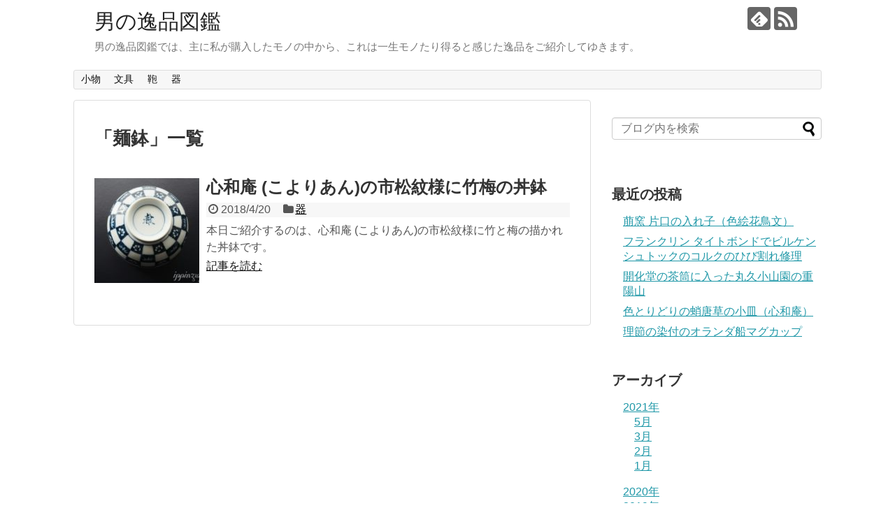

--- FILE ---
content_type: text/html; charset=UTF-8
request_url: https://ippinzukan.com/tag/%E9%BA%BA%E9%89%A2/
body_size: 9144
content:
<!DOCTYPE html>
<html dir="ltr" lang="ja" prefix="og: https://ogp.me/ns#">
<head>
	
<script async src="//pagead2.googlesyndication.com/pagead/js/adsbygoogle.js"></script>
<script>
  (adsbygoogle = window.adsbygoogle || []).push({
    google_ad_client: "ca-pub-6584534162287190",
    enable_page_level_ads: true
  });
</script>
	
<meta charset="UTF-8">
  <meta name="viewport" content="width=1280, maximum-scale=1, user-scalable=yes">
<link rel="alternate" type="application/rss+xml" title="男の逸品図鑑 RSS Feed" href="https://ippinzukan.com/feed/" />
<link rel="pingback" href="https://ippinzukan.com/xmlrpc.php" />
<meta name="robots" content="noindex,follow">
<meta name="description" content="「麺鉢」の記事一覧です。" />
<meta name="keywords" content="麺鉢" />
<!-- OGP -->
<meta property="og:type" content="website">
<meta property="og:description" content="「麺鉢」の記事一覧です。">
<meta property="og:title" content="麺鉢 | 男の逸品図鑑 | 男の逸品図鑑">
<meta property="og:url" content="https://ippinzukan.com/tag/%e5%bf%83%e5%92%8c%e5%ba%b5/">
<meta property="og:site_name" content="男の逸品図鑑">
<meta property="og:locale" content="ja_JP">
<!-- /OGP -->
<!-- Twitter Card -->
<meta name="twitter:card" content="summary">
<meta name="twitter:description" content="「麺鉢」の記事一覧です。">
<meta name="twitter:title" content="麺鉢 | 男の逸品図鑑 | 男の逸品図鑑">
<meta name="twitter:url" content="https://ippinzukan.com/tag/%e5%bf%83%e5%92%8c%e5%ba%b5/">
<meta name="twitter:domain" content="ippinzukan.com">
<!-- /Twitter Card -->

<title>麺鉢 | 男の逸品図鑑</title>
	<style>img:is([sizes="auto" i], [sizes^="auto," i]) { contain-intrinsic-size: 3000px 1500px }</style>
	
		<!-- All in One SEO 4.8.5 - aioseo.com -->
	<meta name="robots" content="max-image-preview:large" />
	<meta name="keywords" content="有田陶器市,心和庵,こよりあん,市松紋様,松竹梅,鉢,丼,丼鉢,麺鉢,どんぶり鉢,koyorian,porcelain,arita,sometsuke,madeinjapan,中里博彦,中里博恒,男の逸品,一生モノ,逸品" />
	<link rel="canonical" href="https://ippinzukan.com/tag/%e9%ba%ba%e9%89%a2/" />
	<meta name="generator" content="All in One SEO (AIOSEO) 4.8.5" />
		<script type="application/ld+json" class="aioseo-schema">
			{"@context":"https:\/\/schema.org","@graph":[{"@type":"BreadcrumbList","@id":"https:\/\/ippinzukan.com\/tag\/%E9%BA%BA%E9%89%A2\/#breadcrumblist","itemListElement":[{"@type":"ListItem","@id":"https:\/\/ippinzukan.com#listItem","position":1,"name":"Home","item":"https:\/\/ippinzukan.com","nextItem":{"@type":"ListItem","@id":"https:\/\/ippinzukan.com\/tag\/%e9%ba%ba%e9%89%a2\/#listItem","name":"\u9eba\u9262"}},{"@type":"ListItem","@id":"https:\/\/ippinzukan.com\/tag\/%e9%ba%ba%e9%89%a2\/#listItem","position":2,"name":"\u9eba\u9262","previousItem":{"@type":"ListItem","@id":"https:\/\/ippinzukan.com#listItem","name":"Home"}}]},{"@type":"CollectionPage","@id":"https:\/\/ippinzukan.com\/tag\/%E9%BA%BA%E9%89%A2\/#collectionpage","url":"https:\/\/ippinzukan.com\/tag\/%E9%BA%BA%E9%89%A2\/","name":"\u9eba\u9262 | \u7537\u306e\u9038\u54c1\u56f3\u9451","inLanguage":"ja","isPartOf":{"@id":"https:\/\/ippinzukan.com\/#website"},"breadcrumb":{"@id":"https:\/\/ippinzukan.com\/tag\/%E9%BA%BA%E9%89%A2\/#breadcrumblist"}},{"@type":"Person","@id":"https:\/\/ippinzukan.com\/#person","name":"\u7537\u306e\u9038\u54c1\u56f3\u9451","image":{"@type":"ImageObject","@id":"https:\/\/ippinzukan.com\/tag\/%E9%BA%BA%E9%89%A2\/#personImage","url":"https:\/\/secure.gravatar.com\/avatar\/fb337ed0fc021d8315ff7aa6e6c31ae6f4c3e24001e66192ffdaa0ef72aeeccc?s=96&d=mm&r=g","width":96,"height":96,"caption":"\u7537\u306e\u9038\u54c1\u56f3\u9451"}},{"@type":"WebSite","@id":"https:\/\/ippinzukan.com\/#website","url":"https:\/\/ippinzukan.com\/","name":"\u7537\u306e\u9038\u54c1\u56f3\u9451","description":"\u7537\u306e\u9038\u54c1\u56f3\u9451\u3067\u306f\u3001\u4e3b\u306b\u79c1\u304c\u8cfc\u5165\u3057\u305f\u30e2\u30ce\u306e\u4e2d\u304b\u3089\u3001\u3053\u308c\u306f\u4e00\u751f\u30e2\u30ce\u305f\u308a\u5f97\u308b\u3068\u611f\u3058\u305f\u9038\u54c1\u3092\u3054\u7d39\u4ecb\u3057\u3066\u3086\u304d\u307e\u3059\u3002","inLanguage":"ja","publisher":{"@id":"https:\/\/ippinzukan.com\/#person"}}]}
		</script>
		<!-- All in One SEO -->

<link rel='dns-prefetch' href='//webfonts.xserver.jp' />
<link rel="alternate" type="application/rss+xml" title="男の逸品図鑑 &raquo; フィード" href="https://ippinzukan.com/feed/" />
<link rel="alternate" type="application/rss+xml" title="男の逸品図鑑 &raquo; コメントフィード" href="https://ippinzukan.com/comments/feed/" />
<link rel="alternate" type="application/rss+xml" title="男の逸品図鑑 &raquo; 麺鉢 タグのフィード" href="https://ippinzukan.com/tag/%e9%ba%ba%e9%89%a2/feed/" />
<script type="text/javascript">
/* <![CDATA[ */
window._wpemojiSettings = {"baseUrl":"https:\/\/s.w.org\/images\/core\/emoji\/16.0.1\/72x72\/","ext":".png","svgUrl":"https:\/\/s.w.org\/images\/core\/emoji\/16.0.1\/svg\/","svgExt":".svg","source":{"concatemoji":"https:\/\/ippinzukan.com\/wp-includes\/js\/wp-emoji-release.min.js"}};
/*! This file is auto-generated */
!function(s,n){var o,i,e;function c(e){try{var t={supportTests:e,timestamp:(new Date).valueOf()};sessionStorage.setItem(o,JSON.stringify(t))}catch(e){}}function p(e,t,n){e.clearRect(0,0,e.canvas.width,e.canvas.height),e.fillText(t,0,0);var t=new Uint32Array(e.getImageData(0,0,e.canvas.width,e.canvas.height).data),a=(e.clearRect(0,0,e.canvas.width,e.canvas.height),e.fillText(n,0,0),new Uint32Array(e.getImageData(0,0,e.canvas.width,e.canvas.height).data));return t.every(function(e,t){return e===a[t]})}function u(e,t){e.clearRect(0,0,e.canvas.width,e.canvas.height),e.fillText(t,0,0);for(var n=e.getImageData(16,16,1,1),a=0;a<n.data.length;a++)if(0!==n.data[a])return!1;return!0}function f(e,t,n,a){switch(t){case"flag":return n(e,"\ud83c\udff3\ufe0f\u200d\u26a7\ufe0f","\ud83c\udff3\ufe0f\u200b\u26a7\ufe0f")?!1:!n(e,"\ud83c\udde8\ud83c\uddf6","\ud83c\udde8\u200b\ud83c\uddf6")&&!n(e,"\ud83c\udff4\udb40\udc67\udb40\udc62\udb40\udc65\udb40\udc6e\udb40\udc67\udb40\udc7f","\ud83c\udff4\u200b\udb40\udc67\u200b\udb40\udc62\u200b\udb40\udc65\u200b\udb40\udc6e\u200b\udb40\udc67\u200b\udb40\udc7f");case"emoji":return!a(e,"\ud83e\udedf")}return!1}function g(e,t,n,a){var r="undefined"!=typeof WorkerGlobalScope&&self instanceof WorkerGlobalScope?new OffscreenCanvas(300,150):s.createElement("canvas"),o=r.getContext("2d",{willReadFrequently:!0}),i=(o.textBaseline="top",o.font="600 32px Arial",{});return e.forEach(function(e){i[e]=t(o,e,n,a)}),i}function t(e){var t=s.createElement("script");t.src=e,t.defer=!0,s.head.appendChild(t)}"undefined"!=typeof Promise&&(o="wpEmojiSettingsSupports",i=["flag","emoji"],n.supports={everything:!0,everythingExceptFlag:!0},e=new Promise(function(e){s.addEventListener("DOMContentLoaded",e,{once:!0})}),new Promise(function(t){var n=function(){try{var e=JSON.parse(sessionStorage.getItem(o));if("object"==typeof e&&"number"==typeof e.timestamp&&(new Date).valueOf()<e.timestamp+604800&&"object"==typeof e.supportTests)return e.supportTests}catch(e){}return null}();if(!n){if("undefined"!=typeof Worker&&"undefined"!=typeof OffscreenCanvas&&"undefined"!=typeof URL&&URL.createObjectURL&&"undefined"!=typeof Blob)try{var e="postMessage("+g.toString()+"("+[JSON.stringify(i),f.toString(),p.toString(),u.toString()].join(",")+"));",a=new Blob([e],{type:"text/javascript"}),r=new Worker(URL.createObjectURL(a),{name:"wpTestEmojiSupports"});return void(r.onmessage=function(e){c(n=e.data),r.terminate(),t(n)})}catch(e){}c(n=g(i,f,p,u))}t(n)}).then(function(e){for(var t in e)n.supports[t]=e[t],n.supports.everything=n.supports.everything&&n.supports[t],"flag"!==t&&(n.supports.everythingExceptFlag=n.supports.everythingExceptFlag&&n.supports[t]);n.supports.everythingExceptFlag=n.supports.everythingExceptFlag&&!n.supports.flag,n.DOMReady=!1,n.readyCallback=function(){n.DOMReady=!0}}).then(function(){return e}).then(function(){var e;n.supports.everything||(n.readyCallback(),(e=n.source||{}).concatemoji?t(e.concatemoji):e.wpemoji&&e.twemoji&&(t(e.twemoji),t(e.wpemoji)))}))}((window,document),window._wpemojiSettings);
/* ]]> */
</script>
<link rel='stylesheet' id='simplicity-style-css' href='https://ippinzukan.com/wp-content/themes/simplicity2/style.css' type='text/css' media='all' />
<link rel='stylesheet' id='responsive-style-css' href='https://ippinzukan.com/wp-content/themes/simplicity2/css/responsive-pc.css' type='text/css' media='all' />
<link rel='stylesheet' id='font-awesome-style-css' href='https://ippinzukan.com/wp-content/themes/simplicity2/webfonts/css/font-awesome.min.css' type='text/css' media='all' />
<link rel='stylesheet' id='icomoon-style-css' href='https://ippinzukan.com/wp-content/themes/simplicity2/webfonts/icomoon/style.css' type='text/css' media='all' />
<link rel='stylesheet' id='extension-style-css' href='https://ippinzukan.com/wp-content/themes/simplicity2/css/extension.css' type='text/css' media='all' />
<style id='extension-style-inline-css' type='text/css'>
@media screen and (max-width:639px){.article br{display:block}}
</style>
<link rel='stylesheet' id='print-style-css' href='https://ippinzukan.com/wp-content/themes/simplicity2/css/print.css' type='text/css' media='print' />
<style id='wp-emoji-styles-inline-css' type='text/css'>

	img.wp-smiley, img.emoji {
		display: inline !important;
		border: none !important;
		box-shadow: none !important;
		height: 1em !important;
		width: 1em !important;
		margin: 0 0.07em !important;
		vertical-align: -0.1em !important;
		background: none !important;
		padding: 0 !important;
	}
</style>
<link rel='stylesheet' id='wp-block-library-css' href='https://ippinzukan.com/wp-includes/css/dist/block-library/style.min.css' type='text/css' media='all' />
<style id='classic-theme-styles-inline-css' type='text/css'>
/*! This file is auto-generated */
.wp-block-button__link{color:#fff;background-color:#32373c;border-radius:9999px;box-shadow:none;text-decoration:none;padding:calc(.667em + 2px) calc(1.333em + 2px);font-size:1.125em}.wp-block-file__button{background:#32373c;color:#fff;text-decoration:none}
</style>
<style id='global-styles-inline-css' type='text/css'>
:root{--wp--preset--aspect-ratio--square: 1;--wp--preset--aspect-ratio--4-3: 4/3;--wp--preset--aspect-ratio--3-4: 3/4;--wp--preset--aspect-ratio--3-2: 3/2;--wp--preset--aspect-ratio--2-3: 2/3;--wp--preset--aspect-ratio--16-9: 16/9;--wp--preset--aspect-ratio--9-16: 9/16;--wp--preset--color--black: #000000;--wp--preset--color--cyan-bluish-gray: #abb8c3;--wp--preset--color--white: #ffffff;--wp--preset--color--pale-pink: #f78da7;--wp--preset--color--vivid-red: #cf2e2e;--wp--preset--color--luminous-vivid-orange: #ff6900;--wp--preset--color--luminous-vivid-amber: #fcb900;--wp--preset--color--light-green-cyan: #7bdcb5;--wp--preset--color--vivid-green-cyan: #00d084;--wp--preset--color--pale-cyan-blue: #8ed1fc;--wp--preset--color--vivid-cyan-blue: #0693e3;--wp--preset--color--vivid-purple: #9b51e0;--wp--preset--gradient--vivid-cyan-blue-to-vivid-purple: linear-gradient(135deg,rgba(6,147,227,1) 0%,rgb(155,81,224) 100%);--wp--preset--gradient--light-green-cyan-to-vivid-green-cyan: linear-gradient(135deg,rgb(122,220,180) 0%,rgb(0,208,130) 100%);--wp--preset--gradient--luminous-vivid-amber-to-luminous-vivid-orange: linear-gradient(135deg,rgba(252,185,0,1) 0%,rgba(255,105,0,1) 100%);--wp--preset--gradient--luminous-vivid-orange-to-vivid-red: linear-gradient(135deg,rgba(255,105,0,1) 0%,rgb(207,46,46) 100%);--wp--preset--gradient--very-light-gray-to-cyan-bluish-gray: linear-gradient(135deg,rgb(238,238,238) 0%,rgb(169,184,195) 100%);--wp--preset--gradient--cool-to-warm-spectrum: linear-gradient(135deg,rgb(74,234,220) 0%,rgb(151,120,209) 20%,rgb(207,42,186) 40%,rgb(238,44,130) 60%,rgb(251,105,98) 80%,rgb(254,248,76) 100%);--wp--preset--gradient--blush-light-purple: linear-gradient(135deg,rgb(255,206,236) 0%,rgb(152,150,240) 100%);--wp--preset--gradient--blush-bordeaux: linear-gradient(135deg,rgb(254,205,165) 0%,rgb(254,45,45) 50%,rgb(107,0,62) 100%);--wp--preset--gradient--luminous-dusk: linear-gradient(135deg,rgb(255,203,112) 0%,rgb(199,81,192) 50%,rgb(65,88,208) 100%);--wp--preset--gradient--pale-ocean: linear-gradient(135deg,rgb(255,245,203) 0%,rgb(182,227,212) 50%,rgb(51,167,181) 100%);--wp--preset--gradient--electric-grass: linear-gradient(135deg,rgb(202,248,128) 0%,rgb(113,206,126) 100%);--wp--preset--gradient--midnight: linear-gradient(135deg,rgb(2,3,129) 0%,rgb(40,116,252) 100%);--wp--preset--font-size--small: 13px;--wp--preset--font-size--medium: 20px;--wp--preset--font-size--large: 36px;--wp--preset--font-size--x-large: 42px;--wp--preset--spacing--20: 0.44rem;--wp--preset--spacing--30: 0.67rem;--wp--preset--spacing--40: 1rem;--wp--preset--spacing--50: 1.5rem;--wp--preset--spacing--60: 2.25rem;--wp--preset--spacing--70: 3.38rem;--wp--preset--spacing--80: 5.06rem;--wp--preset--shadow--natural: 6px 6px 9px rgba(0, 0, 0, 0.2);--wp--preset--shadow--deep: 12px 12px 50px rgba(0, 0, 0, 0.4);--wp--preset--shadow--sharp: 6px 6px 0px rgba(0, 0, 0, 0.2);--wp--preset--shadow--outlined: 6px 6px 0px -3px rgba(255, 255, 255, 1), 6px 6px rgba(0, 0, 0, 1);--wp--preset--shadow--crisp: 6px 6px 0px rgba(0, 0, 0, 1);}:where(.is-layout-flex){gap: 0.5em;}:where(.is-layout-grid){gap: 0.5em;}body .is-layout-flex{display: flex;}.is-layout-flex{flex-wrap: wrap;align-items: center;}.is-layout-flex > :is(*, div){margin: 0;}body .is-layout-grid{display: grid;}.is-layout-grid > :is(*, div){margin: 0;}:where(.wp-block-columns.is-layout-flex){gap: 2em;}:where(.wp-block-columns.is-layout-grid){gap: 2em;}:where(.wp-block-post-template.is-layout-flex){gap: 1.25em;}:where(.wp-block-post-template.is-layout-grid){gap: 1.25em;}.has-black-color{color: var(--wp--preset--color--black) !important;}.has-cyan-bluish-gray-color{color: var(--wp--preset--color--cyan-bluish-gray) !important;}.has-white-color{color: var(--wp--preset--color--white) !important;}.has-pale-pink-color{color: var(--wp--preset--color--pale-pink) !important;}.has-vivid-red-color{color: var(--wp--preset--color--vivid-red) !important;}.has-luminous-vivid-orange-color{color: var(--wp--preset--color--luminous-vivid-orange) !important;}.has-luminous-vivid-amber-color{color: var(--wp--preset--color--luminous-vivid-amber) !important;}.has-light-green-cyan-color{color: var(--wp--preset--color--light-green-cyan) !important;}.has-vivid-green-cyan-color{color: var(--wp--preset--color--vivid-green-cyan) !important;}.has-pale-cyan-blue-color{color: var(--wp--preset--color--pale-cyan-blue) !important;}.has-vivid-cyan-blue-color{color: var(--wp--preset--color--vivid-cyan-blue) !important;}.has-vivid-purple-color{color: var(--wp--preset--color--vivid-purple) !important;}.has-black-background-color{background-color: var(--wp--preset--color--black) !important;}.has-cyan-bluish-gray-background-color{background-color: var(--wp--preset--color--cyan-bluish-gray) !important;}.has-white-background-color{background-color: var(--wp--preset--color--white) !important;}.has-pale-pink-background-color{background-color: var(--wp--preset--color--pale-pink) !important;}.has-vivid-red-background-color{background-color: var(--wp--preset--color--vivid-red) !important;}.has-luminous-vivid-orange-background-color{background-color: var(--wp--preset--color--luminous-vivid-orange) !important;}.has-luminous-vivid-amber-background-color{background-color: var(--wp--preset--color--luminous-vivid-amber) !important;}.has-light-green-cyan-background-color{background-color: var(--wp--preset--color--light-green-cyan) !important;}.has-vivid-green-cyan-background-color{background-color: var(--wp--preset--color--vivid-green-cyan) !important;}.has-pale-cyan-blue-background-color{background-color: var(--wp--preset--color--pale-cyan-blue) !important;}.has-vivid-cyan-blue-background-color{background-color: var(--wp--preset--color--vivid-cyan-blue) !important;}.has-vivid-purple-background-color{background-color: var(--wp--preset--color--vivid-purple) !important;}.has-black-border-color{border-color: var(--wp--preset--color--black) !important;}.has-cyan-bluish-gray-border-color{border-color: var(--wp--preset--color--cyan-bluish-gray) !important;}.has-white-border-color{border-color: var(--wp--preset--color--white) !important;}.has-pale-pink-border-color{border-color: var(--wp--preset--color--pale-pink) !important;}.has-vivid-red-border-color{border-color: var(--wp--preset--color--vivid-red) !important;}.has-luminous-vivid-orange-border-color{border-color: var(--wp--preset--color--luminous-vivid-orange) !important;}.has-luminous-vivid-amber-border-color{border-color: var(--wp--preset--color--luminous-vivid-amber) !important;}.has-light-green-cyan-border-color{border-color: var(--wp--preset--color--light-green-cyan) !important;}.has-vivid-green-cyan-border-color{border-color: var(--wp--preset--color--vivid-green-cyan) !important;}.has-pale-cyan-blue-border-color{border-color: var(--wp--preset--color--pale-cyan-blue) !important;}.has-vivid-cyan-blue-border-color{border-color: var(--wp--preset--color--vivid-cyan-blue) !important;}.has-vivid-purple-border-color{border-color: var(--wp--preset--color--vivid-purple) !important;}.has-vivid-cyan-blue-to-vivid-purple-gradient-background{background: var(--wp--preset--gradient--vivid-cyan-blue-to-vivid-purple) !important;}.has-light-green-cyan-to-vivid-green-cyan-gradient-background{background: var(--wp--preset--gradient--light-green-cyan-to-vivid-green-cyan) !important;}.has-luminous-vivid-amber-to-luminous-vivid-orange-gradient-background{background: var(--wp--preset--gradient--luminous-vivid-amber-to-luminous-vivid-orange) !important;}.has-luminous-vivid-orange-to-vivid-red-gradient-background{background: var(--wp--preset--gradient--luminous-vivid-orange-to-vivid-red) !important;}.has-very-light-gray-to-cyan-bluish-gray-gradient-background{background: var(--wp--preset--gradient--very-light-gray-to-cyan-bluish-gray) !important;}.has-cool-to-warm-spectrum-gradient-background{background: var(--wp--preset--gradient--cool-to-warm-spectrum) !important;}.has-blush-light-purple-gradient-background{background: var(--wp--preset--gradient--blush-light-purple) !important;}.has-blush-bordeaux-gradient-background{background: var(--wp--preset--gradient--blush-bordeaux) !important;}.has-luminous-dusk-gradient-background{background: var(--wp--preset--gradient--luminous-dusk) !important;}.has-pale-ocean-gradient-background{background: var(--wp--preset--gradient--pale-ocean) !important;}.has-electric-grass-gradient-background{background: var(--wp--preset--gradient--electric-grass) !important;}.has-midnight-gradient-background{background: var(--wp--preset--gradient--midnight) !important;}.has-small-font-size{font-size: var(--wp--preset--font-size--small) !important;}.has-medium-font-size{font-size: var(--wp--preset--font-size--medium) !important;}.has-large-font-size{font-size: var(--wp--preset--font-size--large) !important;}.has-x-large-font-size{font-size: var(--wp--preset--font-size--x-large) !important;}
:where(.wp-block-post-template.is-layout-flex){gap: 1.25em;}:where(.wp-block-post-template.is-layout-grid){gap: 1.25em;}
:where(.wp-block-columns.is-layout-flex){gap: 2em;}:where(.wp-block-columns.is-layout-grid){gap: 2em;}
:root :where(.wp-block-pullquote){font-size: 1.5em;line-height: 1.6;}
</style>
<script type="text/javascript" src="https://ippinzukan.com/wp-includes/js/jquery/jquery.min.js" id="jquery-core-js"></script>
<script type="text/javascript" src="https://ippinzukan.com/wp-includes/js/jquery/jquery-migrate.min.js" id="jquery-migrate-js"></script>
<script type="text/javascript" src="//webfonts.xserver.jp/js/xserverv3.js?fadein=0" id="typesquare_std-js"></script>
<style type="text/css">.recentcomments a{display:inline !important;padding:0 !important;margin:0 !important;}</style><link rel="icon" href="https://ippinzukan.com/wp-content/uploads/2018/02/cropped-koyorian_hashi_1-32x32.jpg" sizes="32x32" />
<link rel="icon" href="https://ippinzukan.com/wp-content/uploads/2018/02/cropped-koyorian_hashi_1-192x192.jpg" sizes="192x192" />
<link rel="apple-touch-icon" href="https://ippinzukan.com/wp-content/uploads/2018/02/cropped-koyorian_hashi_1-180x180.jpg" />
<meta name="msapplication-TileImage" content="https://ippinzukan.com/wp-content/uploads/2018/02/cropped-koyorian_hashi_1-270x270.jpg" />
	
	<script async src="//pagead2.googlesyndication.com/pagead/js/adsbygoogle.js"></script>
<script>
     (adsbygoogle = window.adsbygoogle || []).push({
          google_ad_client: "ca-pub-6584534162287190",
          enable_page_level_ads: true
     });
</script>
	

</head>
  <body class="archive tag tag-182 wp-theme-simplicity2" itemscope itemtype="http://schema.org/WebPage">
    <div id="container">

      <!-- header -->
      <header itemscope itemtype="http://schema.org/WPHeader">
        <div id="header" class="clearfix">
          <div id="header-in">

                        <div id="h-top">
              <!-- モバイルメニュー表示用のボタン -->
<div id="mobile-menu">
  <a id="mobile-menu-toggle" href="#"><span class="fa fa-bars fa-2x"></span></a>
</div>

              <div class="alignleft top-title-catchphrase">
                <!-- サイトのタイトル -->
<p id="site-title" itemscope itemtype="http://schema.org/Organization">
  <a href="https://ippinzukan.com/">男の逸品図鑑</a></p>
<!-- サイトの概要 -->
<p id="site-description">
  男の逸品図鑑では、主に私が購入したモノの中から、これは一生モノたり得ると感じた逸品をご紹介してゆきます。</p>
              </div>

              <div class="alignright top-sns-follows">
                                <!-- SNSページ -->
<div class="sns-pages">
<p class="sns-follow-msg">フォローする</p>
<ul class="snsp">
<li class="feedly-page"><a href="//feedly.com/i/subscription/feed/https://ippinzukan.com/feed/" target="blank" title="feedlyで更新情報を購読" rel="nofollow"><span class="icon-feedly-logo"></span></a></li><li class="rss-page"><a href="https://ippinzukan.com/feed/" target="_blank" title="RSSで更新情報をフォロー" rel="nofollow"><span class="icon-rss-logo"></span></a></li>  </ul>
</div>
                              </div>

            </div><!-- /#h-top -->
          </div><!-- /#header-in -->
        </div><!-- /#header -->
      </header>

      <!-- Navigation -->
<nav itemscope itemtype="http://schema.org/SiteNavigationElement">
  <div id="navi">
      	<div id="navi-in">
      <div class="menu-%e3%82%ab%e3%83%86%e3%82%b4%e3%83%aa-container"><ul id="menu-%e3%82%ab%e3%83%86%e3%82%b4%e3%83%aa" class="menu"><li id="menu-item-182" class="menu-item menu-item-type-taxonomy menu-item-object-category menu-item-182"><a href="https://ippinzukan.com/category/goods/">小物</a></li>
<li id="menu-item-177" class="menu-item menu-item-type-taxonomy menu-item-object-category menu-item-177"><a href="https://ippinzukan.com/category/stationary/">文具</a></li>
<li id="menu-item-181" class="menu-item menu-item-type-taxonomy menu-item-object-category menu-item-181"><a href="https://ippinzukan.com/category/bag/">鞄</a></li>
<li id="menu-item-183" class="menu-item menu-item-type-taxonomy menu-item-object-category menu-item-183"><a href="https://ippinzukan.com/category/tableware/">器</a></li>
</ul></div>    </div><!-- /#navi-in -->
  </div><!-- /#navi -->
</nav>
<!-- /Navigation -->
      <!-- 本体部分 -->
      <div id="body">
        <div id="body-in" class="cf">

          
          <!-- main -->
          <main itemscope itemprop="mainContentOfPage">
            <div id="main" itemscope itemtype="http://schema.org/Blog">

  <h1 id="archive-title"><span class="archive-title-pb">「</span><span class="archive-title-text">麺鉢</span><span class="archive-title-pa">」</span><span class="archive-title-list-text">一覧</span></h1>






<div id="list">
<!-- 記事一覧 -->
<article id="post-1294" class="entry cf entry-card post-1294 post type-post status-publish format-standard has-post-thumbnail category-tableware tag-34 tag-111 tag-180 tag-181 tag-182">
  <figure class="entry-thumb">
                  <a href="https://ippinzukan.com/2018/04/20/post-1294/" class="entry-image entry-image-link" title="心和庵 (こよりあん)の市松紋様に竹梅の丼鉢"><img width="150" height="150" src="https://ippinzukan.com/wp-content/uploads/2018/04/koyorian_don_1-150x150.jpg" class="entry-thumnail wp-post-image" alt="" decoding="async" srcset="https://ippinzukan.com/wp-content/uploads/2018/04/koyorian_don_1-150x150.jpg 150w, https://ippinzukan.com/wp-content/uploads/2018/04/koyorian_don_1-100x100.jpg 100w" sizes="(max-width: 150px) 100vw, 150px" /></a>
            </figure><!-- /.entry-thumb -->

  <div class="entry-card-content">
  <header>
    <h2><a href="https://ippinzukan.com/2018/04/20/post-1294/" class="entry-title entry-title-link" title="心和庵 (こよりあん)の市松紋様に竹梅の丼鉢">心和庵 (こよりあん)の市松紋様に竹梅の丼鉢</a></h2>
    <p class="post-meta">
            <span class="post-date"><span class="fa fa-clock-o fa-fw"></span><span class="published">2018/4/20</span></span>
      
      <span class="category"><span class="fa fa-folder fa-fw"></span><a href="https://ippinzukan.com/category/tableware/" rel="category tag">器</a></span>

      
      
    </p><!-- /.post-meta -->
      </header>
  <p class="entry-snippet">本日ご紹介するのは、心和庵 (こよりあん)の市松紋様に竹と梅の描かれた丼鉢です。</p>

    <footer>
    <p class="entry-read"><a href="https://ippinzukan.com/2018/04/20/post-1294/" class="entry-read-link">記事を読む</a></p>
  </footer>
  
</div><!-- /.entry-card-content -->
</article>  <div class="clear"></div>
</div><!-- /#list -->

  <!-- 文章下広告 -->
                  


            </div><!-- /#main -->
          </main>
        <!-- sidebar -->
<div id="sidebar" role="complementary">
    
  <div id="sidebar-widget">
  <!-- ウイジェット -->
  <aside id="search-2" class="widget widget_search"><form method="get" id="searchform" action="https://ippinzukan.com/">
	<input type="text" placeholder="ブログ内を検索" name="s" id="s">
	<input type="submit" id="searchsubmit" value="">
</form></aside>
		<aside id="recent-posts-2" class="widget widget_recent_entries">
		<h3 class="widget_title sidebar_widget_title">最近の投稿</h3>
		<ul>
											<li>
					<a href="https://ippinzukan.com/2021/05/22/post-3237/">萠窯 片口の入れ子（色絵花鳥文）</a>
									</li>
											<li>
					<a href="https://ippinzukan.com/2021/05/10/post-3216/">フランクリン タイトボンドでビルケンシュトックのコルクのひび割れ修理</a>
									</li>
											<li>
					<a href="https://ippinzukan.com/2021/05/05/post-3199/">開化堂の茶筒に入った丸久小山園の重陽山</a>
									</li>
											<li>
					<a href="https://ippinzukan.com/2021/05/05/post-3189/">色とりどりの蛸唐草の小皿（心和庵）</a>
									</li>
											<li>
					<a href="https://ippinzukan.com/2021/05/04/post-3178/">理節の染付のオランダ船マグカップ</a>
									</li>
					</ul>

		</aside><aside id="archives-2" class="widget widget_archive"><h3 class="widget_title sidebar_widget_title">アーカイブ</h3>
			<ul>
					<li><a href='https://ippinzukan.com/2021/05/'>2021年5月</a></li>
	<li><a href='https://ippinzukan.com/2021/03/'>2021年3月</a></li>
	<li><a href='https://ippinzukan.com/2021/02/'>2021年2月</a></li>
	<li><a href='https://ippinzukan.com/2021/01/'>2021年1月</a></li>
	<li><a href='https://ippinzukan.com/2020/12/'>2020年12月</a></li>
	<li><a href='https://ippinzukan.com/2020/08/'>2020年8月</a></li>
	<li><a href='https://ippinzukan.com/2020/03/'>2020年3月</a></li>
	<li><a href='https://ippinzukan.com/2020/02/'>2020年2月</a></li>
	<li><a href='https://ippinzukan.com/2019/08/'>2019年8月</a></li>
	<li><a href='https://ippinzukan.com/2019/06/'>2019年6月</a></li>
	<li><a href='https://ippinzukan.com/2019/04/'>2019年4月</a></li>
	<li><a href='https://ippinzukan.com/2019/03/'>2019年3月</a></li>
	<li><a href='https://ippinzukan.com/2019/02/'>2019年2月</a></li>
	<li><a href='https://ippinzukan.com/2019/01/'>2019年1月</a></li>
	<li><a href='https://ippinzukan.com/2018/11/'>2018年11月</a></li>
	<li><a href='https://ippinzukan.com/2018/10/'>2018年10月</a></li>
	<li><a href='https://ippinzukan.com/2018/09/'>2018年9月</a></li>
	<li><a href='https://ippinzukan.com/2018/08/'>2018年8月</a></li>
	<li><a href='https://ippinzukan.com/2018/06/'>2018年6月</a></li>
	<li><a href='https://ippinzukan.com/2018/05/'>2018年5月</a></li>
	<li><a href='https://ippinzukan.com/2018/04/'>2018年4月</a></li>
	<li><a href='https://ippinzukan.com/2018/03/'>2018年3月</a></li>
	<li><a href='https://ippinzukan.com/2018/02/'>2018年2月</a></li>
			</ul>

			</aside><aside id="recent-comments-2" class="widget widget_recent_comments"><h3 class="widget_title sidebar_widget_title">最近のコメント</h3><ul id="recentcomments"></ul></aside><aside id="categories-2" class="widget widget_categories"><h3 class="widget_title sidebar_widget_title">カテゴリー</h3>
			<ul>
					<li class="cat-item cat-item-301"><a href="https://ippinzukan.com/category/%e8%aa%bf%e7%90%86%e5%99%a8%e5%85%b7/">調理器具</a>
</li>
	<li class="cat-item cat-item-99"><a href="https://ippinzukan.com/category/%e7%94%b7%e3%81%ae%e4%b8%80%e6%9c%8d/%e3%83%95%e3%83%ac%e3%82%b0%e3%83%a9%e3%83%b3%e3%82%b9/">フレグランス</a>
</li>
	<li class="cat-item cat-item-2"><a href="https://ippinzukan.com/category/stationary/">文具</a>
</li>
	<li class="cat-item cat-item-100"><a href="https://ippinzukan.com/category/%e7%94%b7%e3%81%ae%e4%b8%80%e6%9c%8d/%e3%82%a6%e3%83%b0%e3%82%b9%e3%82%ad%e3%83%bc/">ウヰスキー</a>
</li>
	<li class="cat-item cat-item-3"><a href="https://ippinzukan.com/category/bag/">鞄</a>
</li>
	<li class="cat-item cat-item-101"><a href="https://ippinzukan.com/category/%e7%94%b7%e3%81%ae%e4%b8%80%e6%9c%8d/%e8%8c%b6/">茶</a>
</li>
	<li class="cat-item cat-item-4"><a href="https://ippinzukan.com/category/goods/">小物</a>
</li>
	<li class="cat-item cat-item-176"><a href="https://ippinzukan.com/category/%e7%94%b7%e3%81%ae%e4%b8%80%e6%9c%8d/%e3%82%b3%e3%83%bc%e3%83%92%e3%83%bc/">コーヒー</a>
</li>
	<li class="cat-item cat-item-9"><a href="https://ippinzukan.com/category/tableware/">器</a>
</li>
	<li class="cat-item cat-item-229"><a href="https://ippinzukan.com/category/%e7%94%b7%e3%81%ae%e4%b8%80%e6%9c%8d/%e7%94%98%e5%91%b3/">甘味</a>
</li>
	<li class="cat-item cat-item-14"><a href="https://ippinzukan.com/category/shoes/">靴</a>
</li>
	<li class="cat-item cat-item-15"><a href="https://ippinzukan.com/category/maintenance/">メンテナンス</a>
</li>
	<li class="cat-item cat-item-98"><a href="https://ippinzukan.com/category/%e7%94%b7%e3%81%ae%e4%b8%80%e6%9c%8d/">男の一服(ヒュッゲな時間)</a>
</li>
	<li class="cat-item cat-item-170"><a href="https://ippinzukan.com/category/%e6%97%a5%e7%94%a8%e5%93%81/">日用品</a>
</li>
	<li class="cat-item cat-item-287"><a href="https://ippinzukan.com/category/%e6%9c%8d/">服</a>
</li>
			</ul>

			</aside>  </div>

  
</div><!-- /#sidebar -->
        </div><!-- /#body-in -->
      </div><!-- /#body -->

      <!-- footer -->
      <footer itemscope itemtype="http://schema.org/WPFooter">
        <div id="footer" class="main-footer">
          <div id="footer-in">

            
          <div class="clear"></div>
            <div id="copyright" class="wrapper">
                            <div class="credit">
                &copy; 2018  <a href="https://ippinzukan.com">男の逸品図鑑</a>.              </div>

                          </div>
        </div><!-- /#footer-in -->
        </div><!-- /#footer -->
      </footer>
      <div id="page-top">
      <a id="move-page-top"><span class="fa fa-angle-double-up fa-2x"></span></a>
  
</div>
          </div><!-- /#container -->
    <script type="speculationrules">
{"prefetch":[{"source":"document","where":{"and":[{"href_matches":"\/*"},{"not":{"href_matches":["\/wp-*.php","\/wp-admin\/*","\/wp-content\/uploads\/*","\/wp-content\/*","\/wp-content\/plugins\/*","\/wp-content\/themes\/simplicity2\/*","\/*\\?(.+)"]}},{"not":{"selector_matches":"a[rel~=\"nofollow\"]"}},{"not":{"selector_matches":".no-prefetch, .no-prefetch a"}}]},"eagerness":"conservative"}]}
</script>
<script src="https://ippinzukan.com/wp-content/themes/simplicity2/javascript.js" defer></script>
                

    
  </body>
</html>


--- FILE ---
content_type: text/html; charset=utf-8
request_url: https://www.google.com/recaptcha/api2/aframe
body_size: 270
content:
<!DOCTYPE HTML><html><head><meta http-equiv="content-type" content="text/html; charset=UTF-8"></head><body><script nonce="L9BOP-_Fbi07KaCbkSj8Zw">/** Anti-fraud and anti-abuse applications only. See google.com/recaptcha */ try{var clients={'sodar':'https://pagead2.googlesyndication.com/pagead/sodar?'};window.addEventListener("message",function(a){try{if(a.source===window.parent){var b=JSON.parse(a.data);var c=clients[b['id']];if(c){var d=document.createElement('img');d.src=c+b['params']+'&rc='+(localStorage.getItem("rc::a")?sessionStorage.getItem("rc::b"):"");window.document.body.appendChild(d);sessionStorage.setItem("rc::e",parseInt(sessionStorage.getItem("rc::e")||0)+1);localStorage.setItem("rc::h",'1768707814923');}}}catch(b){}});window.parent.postMessage("_grecaptcha_ready", "*");}catch(b){}</script></body></html>